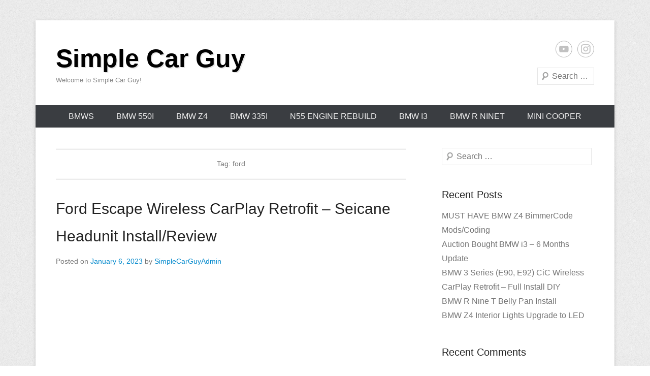

--- FILE ---
content_type: text/html; charset=UTF-8
request_url: https://simplecarguy.com/tag/ford/
body_size: 10562
content:
<!DOCTYPE html>
<!--[if IE 6]>
<html id="ie6" lang="en-US">
<![endif]-->
<!--[if IE 7]>
<html id="ie7" lang="en-US">
<![endif]-->
<!--[if IE 8]>
<html id="ie8" lang="en-US">
<![endif]-->
<!--[if !(IE 6) | !(IE 7) | !(IE 8)  ]><!-->
<html lang="en-US">
<!--<![endif]-->
<head>
	<!-- Google tag (gtag.js) -->
<script async src="https://www.googletagmanager.com/gtag/js?id=UA-146201301-1"></script>
<script>
  window.dataLayer = window.dataLayer || [];
  function gtag(){dataLayer.push(arguments);}
  gtag('js', new Date());

  gtag('config', 'UA-146201301-1');
</script>

	<script async src="https://pagead2.googlesyndication.com/pagead/js/adsbygoogle.js?client=ca-pub-6414942481403626"
     crossorigin="anonymous"></script>
<meta charset="UTF-8" />
<link rel="profile" href="http://gmpg.org/xfn/11" />
<link rel="pingback" href="https://simplecarguy.com/xmlrpc.php" />
<title>ford &#8211; Simple Car Guy</title>
<meta name='robots' content='max-image-preview:large' />
<link rel="alternate" type="application/rss+xml" title="Simple Car Guy &raquo; Feed" href="https://simplecarguy.com/feed/" />
<link rel="alternate" type="application/rss+xml" title="Simple Car Guy &raquo; Comments Feed" href="https://simplecarguy.com/comments/feed/" />
<link rel="alternate" type="application/rss+xml" title="Simple Car Guy &raquo; ford Tag Feed" href="https://simplecarguy.com/tag/ford/feed/" />
<meta name="viewport" content="width=device-width, initial-scale=1, maximum-scale=1"><script type="text/javascript">
window._wpemojiSettings = {"baseUrl":"https:\/\/s.w.org\/images\/core\/emoji\/14.0.0\/72x72\/","ext":".png","svgUrl":"https:\/\/s.w.org\/images\/core\/emoji\/14.0.0\/svg\/","svgExt":".svg","source":{"concatemoji":"https:\/\/simplecarguy.com\/wp-includes\/js\/wp-emoji-release.min.js?ver=6.1.9"}};
/*! This file is auto-generated */
!function(e,a,t){var n,r,o,i=a.createElement("canvas"),p=i.getContext&&i.getContext("2d");function s(e,t){var a=String.fromCharCode,e=(p.clearRect(0,0,i.width,i.height),p.fillText(a.apply(this,e),0,0),i.toDataURL());return p.clearRect(0,0,i.width,i.height),p.fillText(a.apply(this,t),0,0),e===i.toDataURL()}function c(e){var t=a.createElement("script");t.src=e,t.defer=t.type="text/javascript",a.getElementsByTagName("head")[0].appendChild(t)}for(o=Array("flag","emoji"),t.supports={everything:!0,everythingExceptFlag:!0},r=0;r<o.length;r++)t.supports[o[r]]=function(e){if(p&&p.fillText)switch(p.textBaseline="top",p.font="600 32px Arial",e){case"flag":return s([127987,65039,8205,9895,65039],[127987,65039,8203,9895,65039])?!1:!s([55356,56826,55356,56819],[55356,56826,8203,55356,56819])&&!s([55356,57332,56128,56423,56128,56418,56128,56421,56128,56430,56128,56423,56128,56447],[55356,57332,8203,56128,56423,8203,56128,56418,8203,56128,56421,8203,56128,56430,8203,56128,56423,8203,56128,56447]);case"emoji":return!s([129777,127995,8205,129778,127999],[129777,127995,8203,129778,127999])}return!1}(o[r]),t.supports.everything=t.supports.everything&&t.supports[o[r]],"flag"!==o[r]&&(t.supports.everythingExceptFlag=t.supports.everythingExceptFlag&&t.supports[o[r]]);t.supports.everythingExceptFlag=t.supports.everythingExceptFlag&&!t.supports.flag,t.DOMReady=!1,t.readyCallback=function(){t.DOMReady=!0},t.supports.everything||(n=function(){t.readyCallback()},a.addEventListener?(a.addEventListener("DOMContentLoaded",n,!1),e.addEventListener("load",n,!1)):(e.attachEvent("onload",n),a.attachEvent("onreadystatechange",function(){"complete"===a.readyState&&t.readyCallback()})),(e=t.source||{}).concatemoji?c(e.concatemoji):e.wpemoji&&e.twemoji&&(c(e.twemoji),c(e.wpemoji)))}(window,document,window._wpemojiSettings);
</script>
<style type="text/css">
img.wp-smiley,
img.emoji {
	display: inline !important;
	border: none !important;
	box-shadow: none !important;
	height: 1em !important;
	width: 1em !important;
	margin: 0 0.07em !important;
	vertical-align: -0.1em !important;
	background: none !important;
	padding: 0 !important;
}
</style>
	
<link rel='stylesheet' id='wp-block-library-css' href='https://simplecarguy.com/wp-includes/css/dist/block-library/style.min.css?ver=6.1.9' type='text/css' media='all' />
<style id='wp-block-library-theme-inline-css' type='text/css'>
.wp-block-audio figcaption{color:#555;font-size:13px;text-align:center}.is-dark-theme .wp-block-audio figcaption{color:hsla(0,0%,100%,.65)}.wp-block-audio{margin:0 0 1em}.wp-block-code{border:1px solid #ccc;border-radius:4px;font-family:Menlo,Consolas,monaco,monospace;padding:.8em 1em}.wp-block-embed figcaption{color:#555;font-size:13px;text-align:center}.is-dark-theme .wp-block-embed figcaption{color:hsla(0,0%,100%,.65)}.wp-block-embed{margin:0 0 1em}.blocks-gallery-caption{color:#555;font-size:13px;text-align:center}.is-dark-theme .blocks-gallery-caption{color:hsla(0,0%,100%,.65)}.wp-block-image figcaption{color:#555;font-size:13px;text-align:center}.is-dark-theme .wp-block-image figcaption{color:hsla(0,0%,100%,.65)}.wp-block-image{margin:0 0 1em}.wp-block-pullquote{border-top:4px solid;border-bottom:4px solid;margin-bottom:1.75em;color:currentColor}.wp-block-pullquote__citation,.wp-block-pullquote cite,.wp-block-pullquote footer{color:currentColor;text-transform:uppercase;font-size:.8125em;font-style:normal}.wp-block-quote{border-left:.25em solid;margin:0 0 1.75em;padding-left:1em}.wp-block-quote cite,.wp-block-quote footer{color:currentColor;font-size:.8125em;position:relative;font-style:normal}.wp-block-quote.has-text-align-right{border-left:none;border-right:.25em solid;padding-left:0;padding-right:1em}.wp-block-quote.has-text-align-center{border:none;padding-left:0}.wp-block-quote.is-large,.wp-block-quote.is-style-large,.wp-block-quote.is-style-plain{border:none}.wp-block-search .wp-block-search__label{font-weight:700}.wp-block-search__button{border:1px solid #ccc;padding:.375em .625em}:where(.wp-block-group.has-background){padding:1.25em 2.375em}.wp-block-separator.has-css-opacity{opacity:.4}.wp-block-separator{border:none;border-bottom:2px solid;margin-left:auto;margin-right:auto}.wp-block-separator.has-alpha-channel-opacity{opacity:1}.wp-block-separator:not(.is-style-wide):not(.is-style-dots){width:100px}.wp-block-separator.has-background:not(.is-style-dots){border-bottom:none;height:1px}.wp-block-separator.has-background:not(.is-style-wide):not(.is-style-dots){height:2px}.wp-block-table{margin:"0 0 1em 0"}.wp-block-table thead{border-bottom:3px solid}.wp-block-table tfoot{border-top:3px solid}.wp-block-table td,.wp-block-table th{word-break:normal}.wp-block-table figcaption{color:#555;font-size:13px;text-align:center}.is-dark-theme .wp-block-table figcaption{color:hsla(0,0%,100%,.65)}.wp-block-video figcaption{color:#555;font-size:13px;text-align:center}.is-dark-theme .wp-block-video figcaption{color:hsla(0,0%,100%,.65)}.wp-block-video{margin:0 0 1em}.wp-block-template-part.has-background{padding:1.25em 2.375em;margin-top:0;margin-bottom:0}
</style>
<link rel='stylesheet' id='classic-theme-styles-css' href='https://simplecarguy.com/wp-includes/css/classic-themes.min.css?ver=1' type='text/css' media='all' />
<style id='global-styles-inline-css' type='text/css'>
body{--wp--preset--color--black: #000000;--wp--preset--color--cyan-bluish-gray: #abb8c3;--wp--preset--color--white: #ffffff;--wp--preset--color--pale-pink: #f78da7;--wp--preset--color--vivid-red: #cf2e2e;--wp--preset--color--luminous-vivid-orange: #ff6900;--wp--preset--color--luminous-vivid-amber: #fcb900;--wp--preset--color--light-green-cyan: #7bdcb5;--wp--preset--color--vivid-green-cyan: #00d084;--wp--preset--color--pale-cyan-blue: #8ed1fc;--wp--preset--color--vivid-cyan-blue: #0693e3;--wp--preset--color--vivid-purple: #9b51e0;--wp--preset--color--dark-gray: #3a3d41;--wp--preset--color--medium-gray: #757575;--wp--preset--color--light-gray: #eeeeee;--wp--preset--color--blue: #0088cc;--wp--preset--gradient--vivid-cyan-blue-to-vivid-purple: linear-gradient(135deg,rgba(6,147,227,1) 0%,rgb(155,81,224) 100%);--wp--preset--gradient--light-green-cyan-to-vivid-green-cyan: linear-gradient(135deg,rgb(122,220,180) 0%,rgb(0,208,130) 100%);--wp--preset--gradient--luminous-vivid-amber-to-luminous-vivid-orange: linear-gradient(135deg,rgba(252,185,0,1) 0%,rgba(255,105,0,1) 100%);--wp--preset--gradient--luminous-vivid-orange-to-vivid-red: linear-gradient(135deg,rgba(255,105,0,1) 0%,rgb(207,46,46) 100%);--wp--preset--gradient--very-light-gray-to-cyan-bluish-gray: linear-gradient(135deg,rgb(238,238,238) 0%,rgb(169,184,195) 100%);--wp--preset--gradient--cool-to-warm-spectrum: linear-gradient(135deg,rgb(74,234,220) 0%,rgb(151,120,209) 20%,rgb(207,42,186) 40%,rgb(238,44,130) 60%,rgb(251,105,98) 80%,rgb(254,248,76) 100%);--wp--preset--gradient--blush-light-purple: linear-gradient(135deg,rgb(255,206,236) 0%,rgb(152,150,240) 100%);--wp--preset--gradient--blush-bordeaux: linear-gradient(135deg,rgb(254,205,165) 0%,rgb(254,45,45) 50%,rgb(107,0,62) 100%);--wp--preset--gradient--luminous-dusk: linear-gradient(135deg,rgb(255,203,112) 0%,rgb(199,81,192) 50%,rgb(65,88,208) 100%);--wp--preset--gradient--pale-ocean: linear-gradient(135deg,rgb(255,245,203) 0%,rgb(182,227,212) 50%,rgb(51,167,181) 100%);--wp--preset--gradient--electric-grass: linear-gradient(135deg,rgb(202,248,128) 0%,rgb(113,206,126) 100%);--wp--preset--gradient--midnight: linear-gradient(135deg,rgb(2,3,129) 0%,rgb(40,116,252) 100%);--wp--preset--duotone--dark-grayscale: url('#wp-duotone-dark-grayscale');--wp--preset--duotone--grayscale: url('#wp-duotone-grayscale');--wp--preset--duotone--purple-yellow: url('#wp-duotone-purple-yellow');--wp--preset--duotone--blue-red: url('#wp-duotone-blue-red');--wp--preset--duotone--midnight: url('#wp-duotone-midnight');--wp--preset--duotone--magenta-yellow: url('#wp-duotone-magenta-yellow');--wp--preset--duotone--purple-green: url('#wp-duotone-purple-green');--wp--preset--duotone--blue-orange: url('#wp-duotone-blue-orange');--wp--preset--font-size--small: 16px;--wp--preset--font-size--medium: 20px;--wp--preset--font-size--large: 24px;--wp--preset--font-size--x-large: 42px;--wp--preset--font-size--extra-small: 16px;--wp--preset--font-size--normal: 18px;--wp--preset--font-size--huge: 30px;--wp--preset--spacing--20: 0.44rem;--wp--preset--spacing--30: 0.67rem;--wp--preset--spacing--40: 1rem;--wp--preset--spacing--50: 1.5rem;--wp--preset--spacing--60: 2.25rem;--wp--preset--spacing--70: 3.38rem;--wp--preset--spacing--80: 5.06rem;}:where(.is-layout-flex){gap: 0.5em;}body .is-layout-flow > .alignleft{float: left;margin-inline-start: 0;margin-inline-end: 2em;}body .is-layout-flow > .alignright{float: right;margin-inline-start: 2em;margin-inline-end: 0;}body .is-layout-flow > .aligncenter{margin-left: auto !important;margin-right: auto !important;}body .is-layout-constrained > .alignleft{float: left;margin-inline-start: 0;margin-inline-end: 2em;}body .is-layout-constrained > .alignright{float: right;margin-inline-start: 2em;margin-inline-end: 0;}body .is-layout-constrained > .aligncenter{margin-left: auto !important;margin-right: auto !important;}body .is-layout-constrained > :where(:not(.alignleft):not(.alignright):not(.alignfull)){max-width: var(--wp--style--global--content-size);margin-left: auto !important;margin-right: auto !important;}body .is-layout-constrained > .alignwide{max-width: var(--wp--style--global--wide-size);}body .is-layout-flex{display: flex;}body .is-layout-flex{flex-wrap: wrap;align-items: center;}body .is-layout-flex > *{margin: 0;}:where(.wp-block-columns.is-layout-flex){gap: 2em;}.has-black-color{color: var(--wp--preset--color--black) !important;}.has-cyan-bluish-gray-color{color: var(--wp--preset--color--cyan-bluish-gray) !important;}.has-white-color{color: var(--wp--preset--color--white) !important;}.has-pale-pink-color{color: var(--wp--preset--color--pale-pink) !important;}.has-vivid-red-color{color: var(--wp--preset--color--vivid-red) !important;}.has-luminous-vivid-orange-color{color: var(--wp--preset--color--luminous-vivid-orange) !important;}.has-luminous-vivid-amber-color{color: var(--wp--preset--color--luminous-vivid-amber) !important;}.has-light-green-cyan-color{color: var(--wp--preset--color--light-green-cyan) !important;}.has-vivid-green-cyan-color{color: var(--wp--preset--color--vivid-green-cyan) !important;}.has-pale-cyan-blue-color{color: var(--wp--preset--color--pale-cyan-blue) !important;}.has-vivid-cyan-blue-color{color: var(--wp--preset--color--vivid-cyan-blue) !important;}.has-vivid-purple-color{color: var(--wp--preset--color--vivid-purple) !important;}.has-black-background-color{background-color: var(--wp--preset--color--black) !important;}.has-cyan-bluish-gray-background-color{background-color: var(--wp--preset--color--cyan-bluish-gray) !important;}.has-white-background-color{background-color: var(--wp--preset--color--white) !important;}.has-pale-pink-background-color{background-color: var(--wp--preset--color--pale-pink) !important;}.has-vivid-red-background-color{background-color: var(--wp--preset--color--vivid-red) !important;}.has-luminous-vivid-orange-background-color{background-color: var(--wp--preset--color--luminous-vivid-orange) !important;}.has-luminous-vivid-amber-background-color{background-color: var(--wp--preset--color--luminous-vivid-amber) !important;}.has-light-green-cyan-background-color{background-color: var(--wp--preset--color--light-green-cyan) !important;}.has-vivid-green-cyan-background-color{background-color: var(--wp--preset--color--vivid-green-cyan) !important;}.has-pale-cyan-blue-background-color{background-color: var(--wp--preset--color--pale-cyan-blue) !important;}.has-vivid-cyan-blue-background-color{background-color: var(--wp--preset--color--vivid-cyan-blue) !important;}.has-vivid-purple-background-color{background-color: var(--wp--preset--color--vivid-purple) !important;}.has-black-border-color{border-color: var(--wp--preset--color--black) !important;}.has-cyan-bluish-gray-border-color{border-color: var(--wp--preset--color--cyan-bluish-gray) !important;}.has-white-border-color{border-color: var(--wp--preset--color--white) !important;}.has-pale-pink-border-color{border-color: var(--wp--preset--color--pale-pink) !important;}.has-vivid-red-border-color{border-color: var(--wp--preset--color--vivid-red) !important;}.has-luminous-vivid-orange-border-color{border-color: var(--wp--preset--color--luminous-vivid-orange) !important;}.has-luminous-vivid-amber-border-color{border-color: var(--wp--preset--color--luminous-vivid-amber) !important;}.has-light-green-cyan-border-color{border-color: var(--wp--preset--color--light-green-cyan) !important;}.has-vivid-green-cyan-border-color{border-color: var(--wp--preset--color--vivid-green-cyan) !important;}.has-pale-cyan-blue-border-color{border-color: var(--wp--preset--color--pale-cyan-blue) !important;}.has-vivid-cyan-blue-border-color{border-color: var(--wp--preset--color--vivid-cyan-blue) !important;}.has-vivid-purple-border-color{border-color: var(--wp--preset--color--vivid-purple) !important;}.has-vivid-cyan-blue-to-vivid-purple-gradient-background{background: var(--wp--preset--gradient--vivid-cyan-blue-to-vivid-purple) !important;}.has-light-green-cyan-to-vivid-green-cyan-gradient-background{background: var(--wp--preset--gradient--light-green-cyan-to-vivid-green-cyan) !important;}.has-luminous-vivid-amber-to-luminous-vivid-orange-gradient-background{background: var(--wp--preset--gradient--luminous-vivid-amber-to-luminous-vivid-orange) !important;}.has-luminous-vivid-orange-to-vivid-red-gradient-background{background: var(--wp--preset--gradient--luminous-vivid-orange-to-vivid-red) !important;}.has-very-light-gray-to-cyan-bluish-gray-gradient-background{background: var(--wp--preset--gradient--very-light-gray-to-cyan-bluish-gray) !important;}.has-cool-to-warm-spectrum-gradient-background{background: var(--wp--preset--gradient--cool-to-warm-spectrum) !important;}.has-blush-light-purple-gradient-background{background: var(--wp--preset--gradient--blush-light-purple) !important;}.has-blush-bordeaux-gradient-background{background: var(--wp--preset--gradient--blush-bordeaux) !important;}.has-luminous-dusk-gradient-background{background: var(--wp--preset--gradient--luminous-dusk) !important;}.has-pale-ocean-gradient-background{background: var(--wp--preset--gradient--pale-ocean) !important;}.has-electric-grass-gradient-background{background: var(--wp--preset--gradient--electric-grass) !important;}.has-midnight-gradient-background{background: var(--wp--preset--gradient--midnight) !important;}.has-small-font-size{font-size: var(--wp--preset--font-size--small) !important;}.has-medium-font-size{font-size: var(--wp--preset--font-size--medium) !important;}.has-large-font-size{font-size: var(--wp--preset--font-size--large) !important;}.has-x-large-font-size{font-size: var(--wp--preset--font-size--x-large) !important;}
.wp-block-navigation a:where(:not(.wp-element-button)){color: inherit;}
:where(.wp-block-columns.is-layout-flex){gap: 2em;}
.wp-block-pullquote{font-size: 1.5em;line-height: 1.6;}
</style>
<link rel='stylesheet' id='catcheverest-style-css' href='https://simplecarguy.com/wp-content/themes/catch-everest/style.css?ver=20250107-53326' type='text/css' media='all' />
<link rel='stylesheet' id='catcheverest-block-style-css' href='https://simplecarguy.com/wp-content/themes/catch-everest/css/blocks.css?ver=1.0' type='text/css' media='all' />
<link rel='stylesheet' id='genericons-css' href='https://simplecarguy.com/wp-content/themes/catch-everest/genericons/genericons.css?ver=3.4.1' type='text/css' media='all' />
<link rel='stylesheet' id='catcheverest-responsive-css' href='https://simplecarguy.com/wp-content/themes/catch-everest/css/responsive.css?ver=3.6.1' type='text/css' media='all' />
<script type='text/javascript' src='https://simplecarguy.com/wp-includes/js/jquery/jquery.min.js?ver=3.6.1' id='jquery-core-js'></script>
<script type='text/javascript' src='https://simplecarguy.com/wp-includes/js/jquery/jquery-migrate.min.js?ver=3.3.2' id='jquery-migrate-js'></script>
<!--[if lt IE 9]>
<script type='text/javascript' src='https://simplecarguy.com/wp-content/themes/catch-everest/js/html5.min.js?ver=3.7.3' id='catcheverest-html5-js'></script>
<![endif]-->
<link rel="https://api.w.org/" href="https://simplecarguy.com/wp-json/" /><link rel="alternate" type="application/json" href="https://simplecarguy.com/wp-json/wp/v2/tags/715" /><link rel="EditURI" type="application/rsd+xml" title="RSD" href="https://simplecarguy.com/xmlrpc.php?rsd" />
<link rel="wlwmanifest" type="application/wlwmanifest+xml" href="https://simplecarguy.com/wp-includes/wlwmanifest.xml" />
<meta name="generator" content="WordPress 6.1.9" />
<!-- refreshing cache --><style type="text/css">.recentcomments a{display:inline !important;padding:0 !important;margin:0 !important;}</style></head>

<body class="archive tag tag-ford tag-715 wp-embed-responsive right-sidebar">

<svg xmlns="http://www.w3.org/2000/svg" viewBox="0 0 0 0" width="0" height="0" focusable="false" role="none" style="visibility: hidden; position: absolute; left: -9999px; overflow: hidden;" ><defs><filter id="wp-duotone-dark-grayscale"><feColorMatrix color-interpolation-filters="sRGB" type="matrix" values=" .299 .587 .114 0 0 .299 .587 .114 0 0 .299 .587 .114 0 0 .299 .587 .114 0 0 " /><feComponentTransfer color-interpolation-filters="sRGB" ><feFuncR type="table" tableValues="0 0.49803921568627" /><feFuncG type="table" tableValues="0 0.49803921568627" /><feFuncB type="table" tableValues="0 0.49803921568627" /><feFuncA type="table" tableValues="1 1" /></feComponentTransfer><feComposite in2="SourceGraphic" operator="in" /></filter></defs></svg><svg xmlns="http://www.w3.org/2000/svg" viewBox="0 0 0 0" width="0" height="0" focusable="false" role="none" style="visibility: hidden; position: absolute; left: -9999px; overflow: hidden;" ><defs><filter id="wp-duotone-grayscale"><feColorMatrix color-interpolation-filters="sRGB" type="matrix" values=" .299 .587 .114 0 0 .299 .587 .114 0 0 .299 .587 .114 0 0 .299 .587 .114 0 0 " /><feComponentTransfer color-interpolation-filters="sRGB" ><feFuncR type="table" tableValues="0 1" /><feFuncG type="table" tableValues="0 1" /><feFuncB type="table" tableValues="0 1" /><feFuncA type="table" tableValues="1 1" /></feComponentTransfer><feComposite in2="SourceGraphic" operator="in" /></filter></defs></svg><svg xmlns="http://www.w3.org/2000/svg" viewBox="0 0 0 0" width="0" height="0" focusable="false" role="none" style="visibility: hidden; position: absolute; left: -9999px; overflow: hidden;" ><defs><filter id="wp-duotone-purple-yellow"><feColorMatrix color-interpolation-filters="sRGB" type="matrix" values=" .299 .587 .114 0 0 .299 .587 .114 0 0 .299 .587 .114 0 0 .299 .587 .114 0 0 " /><feComponentTransfer color-interpolation-filters="sRGB" ><feFuncR type="table" tableValues="0.54901960784314 0.98823529411765" /><feFuncG type="table" tableValues="0 1" /><feFuncB type="table" tableValues="0.71764705882353 0.25490196078431" /><feFuncA type="table" tableValues="1 1" /></feComponentTransfer><feComposite in2="SourceGraphic" operator="in" /></filter></defs></svg><svg xmlns="http://www.w3.org/2000/svg" viewBox="0 0 0 0" width="0" height="0" focusable="false" role="none" style="visibility: hidden; position: absolute; left: -9999px; overflow: hidden;" ><defs><filter id="wp-duotone-blue-red"><feColorMatrix color-interpolation-filters="sRGB" type="matrix" values=" .299 .587 .114 0 0 .299 .587 .114 0 0 .299 .587 .114 0 0 .299 .587 .114 0 0 " /><feComponentTransfer color-interpolation-filters="sRGB" ><feFuncR type="table" tableValues="0 1" /><feFuncG type="table" tableValues="0 0.27843137254902" /><feFuncB type="table" tableValues="0.5921568627451 0.27843137254902" /><feFuncA type="table" tableValues="1 1" /></feComponentTransfer><feComposite in2="SourceGraphic" operator="in" /></filter></defs></svg><svg xmlns="http://www.w3.org/2000/svg" viewBox="0 0 0 0" width="0" height="0" focusable="false" role="none" style="visibility: hidden; position: absolute; left: -9999px; overflow: hidden;" ><defs><filter id="wp-duotone-midnight"><feColorMatrix color-interpolation-filters="sRGB" type="matrix" values=" .299 .587 .114 0 0 .299 .587 .114 0 0 .299 .587 .114 0 0 .299 .587 .114 0 0 " /><feComponentTransfer color-interpolation-filters="sRGB" ><feFuncR type="table" tableValues="0 0" /><feFuncG type="table" tableValues="0 0.64705882352941" /><feFuncB type="table" tableValues="0 1" /><feFuncA type="table" tableValues="1 1" /></feComponentTransfer><feComposite in2="SourceGraphic" operator="in" /></filter></defs></svg><svg xmlns="http://www.w3.org/2000/svg" viewBox="0 0 0 0" width="0" height="0" focusable="false" role="none" style="visibility: hidden; position: absolute; left: -9999px; overflow: hidden;" ><defs><filter id="wp-duotone-magenta-yellow"><feColorMatrix color-interpolation-filters="sRGB" type="matrix" values=" .299 .587 .114 0 0 .299 .587 .114 0 0 .299 .587 .114 0 0 .299 .587 .114 0 0 " /><feComponentTransfer color-interpolation-filters="sRGB" ><feFuncR type="table" tableValues="0.78039215686275 1" /><feFuncG type="table" tableValues="0 0.94901960784314" /><feFuncB type="table" tableValues="0.35294117647059 0.47058823529412" /><feFuncA type="table" tableValues="1 1" /></feComponentTransfer><feComposite in2="SourceGraphic" operator="in" /></filter></defs></svg><svg xmlns="http://www.w3.org/2000/svg" viewBox="0 0 0 0" width="0" height="0" focusable="false" role="none" style="visibility: hidden; position: absolute; left: -9999px; overflow: hidden;" ><defs><filter id="wp-duotone-purple-green"><feColorMatrix color-interpolation-filters="sRGB" type="matrix" values=" .299 .587 .114 0 0 .299 .587 .114 0 0 .299 .587 .114 0 0 .299 .587 .114 0 0 " /><feComponentTransfer color-interpolation-filters="sRGB" ><feFuncR type="table" tableValues="0.65098039215686 0.40392156862745" /><feFuncG type="table" tableValues="0 1" /><feFuncB type="table" tableValues="0.44705882352941 0.4" /><feFuncA type="table" tableValues="1 1" /></feComponentTransfer><feComposite in2="SourceGraphic" operator="in" /></filter></defs></svg><svg xmlns="http://www.w3.org/2000/svg" viewBox="0 0 0 0" width="0" height="0" focusable="false" role="none" style="visibility: hidden; position: absolute; left: -9999px; overflow: hidden;" ><defs><filter id="wp-duotone-blue-orange"><feColorMatrix color-interpolation-filters="sRGB" type="matrix" values=" .299 .587 .114 0 0 .299 .587 .114 0 0 .299 .587 .114 0 0 .299 .587 .114 0 0 " /><feComponentTransfer color-interpolation-filters="sRGB" ><feFuncR type="table" tableValues="0.098039215686275 1" /><feFuncG type="table" tableValues="0 0.66274509803922" /><feFuncB type="table" tableValues="0.84705882352941 0.41960784313725" /><feFuncA type="table" tableValues="1 1" /></feComponentTransfer><feComposite in2="SourceGraphic" operator="in" /></filter></defs></svg>

<div id="page" class="hfeed site">

		<a class="skip-link screen-reader-text" href="#content">Skip to content</a>
    
	<header id="masthead" role="banner">
    
    	        
    	<div id="hgroup-wrap" class="container">
        
       		
        <div id="header-left">
            <div id="hgroup">
									<p id="site-title"><a href="https://simplecarguy.com/" rel="home">Simple Car Guy</a></p>
									<p id="site-description">Welcome to Simple Car Guy!</p>
				
            </div><!-- #hgroup -->
        </div><!-- #header-left -->

    <div id="header-right" class="header-sidebar widget-area">
    				<aside class="widget widget_catcheverest_social_widget">
           		
		<ul class="social-profile"><li class="you-tube"><a href="https://www.youtube.com/channel/UCDDsLGyqRZ6cWz-ZcF7TE3g/" title="YouTube" target="_blank">YouTube</a></li><li class="instagram"><a href="https://www.instagram.com/simplecarguy/" title="Instagram" target="_blank">Instagram</a></li>
		</ul>           	</aside>
		        <aside class="widget widget_search" id="search-5">
        		<form method="get" class="searchform" action="https://simplecarguy.com/" role="search">
		<label for="s" class="screen-reader-text">Search</label>
		<input type="text" class="field" name="s" value="" id="s" placeholder="Search &hellip;" />
		<input type="submit" class="submit" name="submit" id="searchsubmit" value="Search" />
	</form>
		</aside>
    </div><!-- #header-right .widget-area -->
            
        </div><!-- #hgroup-wrap -->
        
        	<div id="primary-menu-wrapper" class="menu-wrapper">
        <div class="menu-toggle-wrapper">
            <button id="menu-toggle" class="menu-toggle" aria-controls="main-menu" aria-expanded="false"><span class="menu-label">Menu</span></button>
        </div><!-- .menu-toggle-wrapper -->

        <div class="menu-inside-wrapper">
            <nav id="site-navigation" class="main-navigation" role="navigation" aria-label="Primary Menu">
            <ul id="primary-menu" class="menu nav-menu"><li id="menu-item-53" class="menu-item menu-item-type-taxonomy menu-item-object-category menu-item-53"><a href="https://simplecarguy.com/category/bmws/">BMWs</a></li>
<li id="menu-item-14" class="menu-item menu-item-type-taxonomy menu-item-object-category menu-item-14"><a href="https://simplecarguy.com/category/bmws/bmw-550i/">BMW 550i</a></li>
<li id="menu-item-54" class="menu-item menu-item-type-taxonomy menu-item-object-category menu-item-54"><a href="https://simplecarguy.com/category/bmws/bmw-z4/">BMW Z4</a></li>
<li id="menu-item-271" class="menu-item menu-item-type-taxonomy menu-item-object-category menu-item-271"><a href="https://simplecarguy.com/category/bmws/bmw-335i/">BMW 335i</a></li>
<li id="menu-item-272" class="menu-item menu-item-type-taxonomy menu-item-object-category menu-item-272"><a href="https://simplecarguy.com/category/bmws/bmw-335i/n55-engine-rebuild/">N55 Engine Rebuild</a></li>
<li id="menu-item-273" class="menu-item menu-item-type-taxonomy menu-item-object-category menu-item-273"><a href="https://simplecarguy.com/category/bmws/bmw-i3/">BMW i3</a></li>
<li id="menu-item-274" class="menu-item menu-item-type-taxonomy menu-item-object-category menu-item-274"><a href="https://simplecarguy.com/category/bmws/bmw-r-ninet/">BMW R NineT</a></li>
<li id="menu-item-55" class="menu-item menu-item-type-taxonomy menu-item-object-category menu-item-55"><a href="https://simplecarguy.com/category/mini-cooper/">Mini Cooper</a></li>
<li class="default-menu"><a href="https://simplecarguy.com/" title="Menu">Menu</a></li></ul>            </nav><!-- .main-navigation -->
    	</div>
    </div>
        
	</header><!-- #masthead .site-header -->
    
	 
        
	    
    
    <div id="main" class="container">
    
		
		<section id="primary" class="content-area">
			<div id="content" class="site-content" role="main">

			
				<header class="page-header">
					<h1 class="page-title">Tag: <span>ford</span></h1>				</header><!-- .page-header -->

				
								
					
<article id="post-223" class="post-223 post type-post status-publish format-standard hentry category-fors-escape tag-aftermarket-headunit tag-android-auto tag-apple-carplay tag-carplay tag-diy tag-escape tag-ford tag-ford-carplay-retrofit tag-ford-escape tag-ford-escape-2013 tag-ford-escape-2014 tag-ford-escape-2015 tag-ford-escape-2016-2 tag-ford-escape-2017 tag-ford-escape-2018 tag-ford-escape-android-audo tag-ford-escape-android-auto tag-ford-escape-carplay tag-ford-escape-wireless-carplay tag-ford-retrofit tag-ford-sync-3 tag-head-unit tag-install tag-overview tag-retrofit tag-review tag-seicane-android-head-unit tag-sync-3-upgrade tag-tesla-style-display tag-touchscreen">

	
    
    <div class="entry-container">

		<header class="entry-header">
    		<h2 class="entry-title"><a href="https://simplecarguy.com/ford-escape-wireless-carplay-retrofit-seicane-headunit-install-review/" rel="bookmark">Ford Escape Wireless CarPlay Retrofit &#8211; Seicane Headunit Install/Review</a></h2>            
			                <div class="entry-meta">
                    <span class="on-date">Posted on <a href="https://simplecarguy.com/ford-escape-wireless-carplay-retrofit-seicane-headunit-install-review/" title="4:46 pm" rel="bookmark"><time class="entry-date" datetime="2023-01-06T16:46:22-06:00">January 6, 2023</time></a></span><span class="by-author"> by <span class="author vcard"><a class="url fn n" href="https://simplecarguy.com/author/simplecarguyadmin/" title="View all posts by SimpleCarGuyAdmin" rel="author">SimpleCarGuyAdmin</a></span></span>                </div><!-- .entry-meta -->
					</header><!-- .entry-header -->

		            <div class="entry-content">
                
<figure class="wp-block-embed is-type-video is-provider-youtube wp-block-embed-youtube wp-embed-aspect-16-9 wp-has-aspect-ratio"><div class="wp-block-embed__wrapper">
<iframe title="Ford Escape Wireless CarPlay Retrofit - Seicane Headunit Install/Review" width="690" height="388" src="https://www.youtube.com/embed/3xTZWD2qIK0?feature=oembed" frameborder="0" allow="accelerometer; autoplay; clipboard-write; encrypted-media; gyroscope; picture-in-picture" allowfullscreen></iframe>
</div></figure>



<p>Hey guys and welcome back to the channel! My little system has been driving this car for a while and now it’s finally time I modernize it for her by installing this 9.7 inch Android head unit with built in Apple CarPlay and Android Auto. This Ford Escape came with a tiny little display, so adding CarPlay support was not an option without replacing the entire headunit. Anyway, I’m very excited to see how well this works, so let’s take this car apart and get it installed!</p>



<p>It has been a week since I installed this unit in the car so now it’s time for a quick review. Let’s start with the rearview camera. I’ll be honest, I didn’t read the instructions, so I didn’t know how to configure the rearview camera. Since these cars can have different camera options, you have to select the one you have in your vehicle. I’m happy to report that I contacted support and they were super helpful and quick to respond with instructions. Here is how you do it.</p>



<p>You will also have to connect to the internet in order to activate the 360 app which is what’s used for the backup camera. I used my phone’s personal hotstop for this and that worked fine. Internet is not needed for anything else after.</p>



<p>Now that we are here in the configuration menu, you can see everything else you can adjust. Personally, I didn’t touch anything else as everything else worked as expected.</p>



<p><strong>Review of unit:</strong></p>



<p>Connecting to CarPlay is very simple. You connect your phone to Bluetooth on the Android unit and then open the ZLINK app. In the settings you can enabled it to automatically start the app when you are connected. Then the next time you start the car, your phone will automatically connect wirelessly and CarPlay will turn on.</p>



<p>One thing I haven’t figured out was how to remove the control panel at the bottom here as it does not control the HVAC on this car since it is manual. Higher trim models have electric controls and would work with this control panel at the bottom.</p>



<p>Overall, I’m very satisfied with the quality of the unit and especially the display panel. It easy to see in the sun and there isn’t too much glare. Touchscreen feels very modern and operates smoothly between menus and apps. The headunit also integrates into the car’s system, so you can control things like volume using the buttons on the steering wheels. You can also get into car’s original settings from the settings menu in case there is something to adjust there. Finally, I wanted to touch on the sound quality. The built-in amplifier is doing a great job and sounds more powerful than the original headunit. Music sounds clear and there is no hiss or noise even at higher volume. There are many other things you can do on this headunit besides the CarPlay and Android Auto, especially, if you insert a SIM card, but that’s a whole video in itself. If you would like to purchase this or a similar unit for your vehicle, check out the links in the description. Seicane make units that fit your specific make and model which makes the integration that much better! Let me know what you think in the comments down below. Like the video if you liked it and I’ll see you in the next one!</p>



<p>Review:</p>



<p>Installed this in a 2017 Ford Escape with the basic radio (only the tiny screen) and wow what a difference. The car now feels a lot more modern and Wireless CarPlay works great as well. Installation took about 90 minutes doing it for the first time and going slow not to break any clips etc. The value for money here is great as well, you get a 9.7 inch QLED screen (WOW), modern features, support for original vehicle camera, steering wheel integration and much more. It even has a built in amplifier that&#8217;s more powerful than the original and pushes the speakers just right! It sounds nice and loud in the car. I would recommend this unit to anyone that wants to elevate their car and make it feel modern again giving it a few more years of enjoyable life.</p>



<hr class="wp-block-separator has-alpha-channel-opacity"/>



<p><a id="_msocom_1"></a></p>
                            </div><!-- .entry-content -->
        
        <footer class="entry-meta">
        	<span class="in-category">Posted in <a href="https://simplecarguy.com/category/fors-escape/" rel="category tag">Fors Escape</a></span><span class="sep"> | </span><span class="in-tag">Tagged <a href="https://simplecarguy.com/tag/aftermarket-headunit/" rel="tag">aftermarket headunit</a>, <a href="https://simplecarguy.com/tag/android-auto/" rel="tag">android auto</a>, <a href="https://simplecarguy.com/tag/apple-carplay/" rel="tag">apple carplay</a>, <a href="https://simplecarguy.com/tag/carplay/" rel="tag">carplay</a>, <a href="https://simplecarguy.com/tag/diy/" rel="tag">diy</a>, <a href="https://simplecarguy.com/tag/escape/" rel="tag">escape</a>, <a href="https://simplecarguy.com/tag/ford/" rel="tag">ford</a>, <a href="https://simplecarguy.com/tag/ford-carplay-retrofit/" rel="tag">ford carplay retrofit</a>, <a href="https://simplecarguy.com/tag/ford-escape/" rel="tag">ford escape</a>, <a href="https://simplecarguy.com/tag/ford-escape-2013/" rel="tag">ford escape 2013</a>, <a href="https://simplecarguy.com/tag/ford-escape-2014/" rel="tag">ford escape 2014</a>, <a href="https://simplecarguy.com/tag/ford-escape-2015/" rel="tag">ford escape 2015</a>, <a href="https://simplecarguy.com/tag/ford-escape-2016-2/" rel="tag">ford escape 2016</a>, <a href="https://simplecarguy.com/tag/ford-escape-2017/" rel="tag">ford escape 2017</a>, <a href="https://simplecarguy.com/tag/ford-escape-2018/" rel="tag">ford escape 2018</a>, <a href="https://simplecarguy.com/tag/ford-escape-android-audo/" rel="tag">ford escape android audo</a>, <a href="https://simplecarguy.com/tag/ford-escape-android-auto/" rel="tag">ford escape android auto</a>, <a href="https://simplecarguy.com/tag/ford-escape-carplay/" rel="tag">ford escape carplay</a>, <a href="https://simplecarguy.com/tag/ford-escape-wireless-carplay/" rel="tag">ford escape wireless carplay</a>, <a href="https://simplecarguy.com/tag/ford-retrofit/" rel="tag">ford retrofit</a>, <a href="https://simplecarguy.com/tag/ford-sync-3/" rel="tag">ford sync 3</a>, <a href="https://simplecarguy.com/tag/head-unit/" rel="tag">head unit</a>, <a href="https://simplecarguy.com/tag/install/" rel="tag">install</a>, <a href="https://simplecarguy.com/tag/overview/" rel="tag">overview</a>, <a href="https://simplecarguy.com/tag/retrofit/" rel="tag">retrofit</a>, <a href="https://simplecarguy.com/tag/review/" rel="tag">review</a>, <a href="https://simplecarguy.com/tag/seicane-android-head-unit/" rel="tag">seicane android head unit</a>, <a href="https://simplecarguy.com/tag/sync-3-upgrade/" rel="tag">sync 3 upgrade</a>, <a href="https://simplecarguy.com/tag/tesla-style-display/" rel="tag">tesla style display</a>, <a href="https://simplecarguy.com/tag/touchscreen/" rel="tag">touchscreen</a></span>			                <span class="sep"> | </span>
                <span class="comments-link">
                    <a href="https://simplecarguy.com/ford-escape-wireless-carplay-retrofit-seicane-headunit-install-review/#respond">Leave a reply</a>                </span>
                        			        </footer><!-- .entry-meta -->

  	</div><!-- .entry-container -->

</article><!-- #post-223 -->
				
				
			
			</div><!-- #content .site-content -->
		</section><!-- #primary .content-area -->



	<div id="secondary" class="widget-area" role="complementary">
		<aside id="search-2" class="widget widget_search">	<form method="get" class="searchform" action="https://simplecarguy.com/" role="search">
		<label for="s" class="screen-reader-text">Search</label>
		<input type="text" class="field" name="s" value="" id="s" placeholder="Search &hellip;" />
		<input type="submit" class="submit" name="submit" id="searchsubmit" value="Search" />
	</form>
</aside>
		<aside id="recent-posts-2" class="widget widget_recent_entries">
		<h3 class="widget-title">Recent Posts</h3>
		<ul>
											<li>
					<a href="https://simplecarguy.com/must-have-bmw-z4-bimmercode-mods-coding/">MUST HAVE BMW Z4 BimmerCode Mods/Coding</a>
									</li>
											<li>
					<a href="https://simplecarguy.com/auction-bought-bmw-i3-6-months-update/">Auction Bought BMW i3 &#8211; 6 Months Update</a>
									</li>
											<li>
					<a href="https://simplecarguy.com/bmw-3-series-e90-e92-cic-wireless-carplay-retrofit-full-install-diy/">BMW 3 Series (E90, E92) CiC Wireless CarPlay Retrofit &#8211; Full Install DIY</a>
									</li>
											<li>
					<a href="https://simplecarguy.com/bmw-r-nine-t-belly-pan-install/">BMW R Nine T Belly Pan Install</a>
									</li>
											<li>
					<a href="https://simplecarguy.com/bmw-z4-interior-lights-upgrade-to-led/">BMW Z4 Interior Lights Upgrade to LED</a>
									</li>
					</ul>

		</aside><aside id="recent-comments-2" class="widget widget_recent_comments"><h3 class="widget-title">Recent Comments</h3><ul id="recentcomments"><li class="recentcomments"><span class="comment-author-link"><a href='http://1' rel='external nofollow ugc' class='url'>Thomas</a></span> on <a href="https://simplecarguy.com/bmw-z4-aftermarket-apple-carplay-retrofit-full-installation-diy/#comment-9231">BMW Z4 Aftermarket Apple CarPlay Retrofit &#8211; Full Installation DIY</a></li><li class="recentcomments"><span class="comment-author-link">SimpleCarGuyAdmin</span> on <a href="https://simplecarguy.com/bmw-3-series-e92-reverse-camera-install-diy/#comment-8637">BMW 3 Series (E92) Reverse Camera Install DIY</a></li><li class="recentcomments"><span class="comment-author-link">Chris</span> on <a href="https://simplecarguy.com/bmw-3-series-e92-reverse-camera-install-diy/#comment-8524">BMW 3 Series (E92) Reverse Camera Install DIY</a></li><li class="recentcomments"><span class="comment-author-link">SimpleCarGuyAdmin</span> on <a href="https://simplecarguy.com/must-have-bmw-z4-bimmercode-mods-coding/#comment-8169">MUST HAVE BMW Z4 BimmerCode Mods/Coding</a></li><li class="recentcomments"><span class="comment-author-link">Jody Culbert</span> on <a href="https://simplecarguy.com/must-have-bmw-z4-bimmercode-mods-coding/#comment-8116">MUST HAVE BMW Z4 BimmerCode Mods/Coding</a></li></ul></aside><aside id="archives-2" class="widget widget_archive"><h3 class="widget-title">Archives</h3>
			<ul>
					<li><a href='https://simplecarguy.com/2023/02/'>February 2023</a></li>
	<li><a href='https://simplecarguy.com/2023/01/'>January 2023</a></li>
	<li><a href='https://simplecarguy.com/2022/12/'>December 2022</a></li>
	<li><a href='https://simplecarguy.com/2022/11/'>November 2022</a></li>
	<li><a href='https://simplecarguy.com/2022/01/'>January 2022</a></li>
	<li><a href='https://simplecarguy.com/2021/12/'>December 2021</a></li>
	<li><a href='https://simplecarguy.com/2021/11/'>November 2021</a></li>
	<li><a href='https://simplecarguy.com/2021/02/'>February 2021</a></li>
	<li><a href='https://simplecarguy.com/2020/09/'>September 2020</a></li>
	<li><a href='https://simplecarguy.com/2020/08/'>August 2020</a></li>
	<li><a href='https://simplecarguy.com/2020/07/'>July 2020</a></li>
	<li><a href='https://simplecarguy.com/2020/06/'>June 2020</a></li>
	<li><a href='https://simplecarguy.com/2020/01/'>January 2020</a></li>
	<li><a href='https://simplecarguy.com/2019/11/'>November 2019</a></li>
	<li><a href='https://simplecarguy.com/2019/09/'>September 2019</a></li>
	<li><a href='https://simplecarguy.com/2019/08/'>August 2019</a></li>
			</ul>

			</aside><aside id="categories-2" class="widget widget_categories"><h3 class="widget-title">Categories</h3>
			<ul>
					<li class="cat-item cat-item-125"><a href="https://simplecarguy.com/category/bmws/bmw-335i/">BMW 335i</a>
</li>
	<li class="cat-item cat-item-7"><a href="https://simplecarguy.com/category/bmws/bmw-550i/">BMW 550i</a>
</li>
	<li class="cat-item cat-item-114"><a href="https://simplecarguy.com/category/bmws/bmw-how-to/">BMW How-To</a>
</li>
	<li class="cat-item cat-item-599"><a href="https://simplecarguy.com/category/bmws/bmw-i3/">BMW i3</a>
</li>
	<li class="cat-item cat-item-410"><a href="https://simplecarguy.com/category/bmws/bmw-r-ninet/">BMW R NineT</a>
</li>
	<li class="cat-item cat-item-320"><a href="https://simplecarguy.com/category/bmws/bmw-x5/">BMW X5</a>
</li>
	<li class="cat-item cat-item-409"><a href="https://simplecarguy.com/category/bmws/bmw-x6/">BMW X6</a>
</li>
	<li class="cat-item cat-item-23"><a href="https://simplecarguy.com/category/bmws/bmw-z4/">BMW Z4</a>
</li>
	<li class="cat-item cat-item-8"><a href="https://simplecarguy.com/category/bmws/">BMWs</a>
</li>
	<li class="cat-item cat-item-210"><a href="https://simplecarguy.com/category/chevy-volt/">Chevy Volt</a>
</li>
	<li class="cat-item cat-item-86"><a href="https://simplecarguy.com/category/fiat-500-abarth/">FIAT 500 Abarth</a>
</li>
	<li class="cat-item cat-item-722"><a href="https://simplecarguy.com/category/fors-escape/">Fors Escape</a>
</li>
	<li class="cat-item cat-item-198"><a href="https://simplecarguy.com/category/hyundai-kona/">Hyundai Kona</a>
</li>
	<li class="cat-item cat-item-561"><a href="https://simplecarguy.com/category/lexus/">Lexus</a>
</li>
	<li class="cat-item cat-item-447"><a href="https://simplecarguy.com/category/mercedes-gle/">Mercedes GLE</a>
</li>
	<li class="cat-item cat-item-17"><a href="https://simplecarguy.com/category/mini-cooper/">Mini Cooper</a>
</li>
	<li class="cat-item cat-item-127"><a href="https://simplecarguy.com/category/bmws/bmw-335i/n55-engine-rebuild/">N55 Engine Rebuild</a>
</li>
	<li class="cat-item cat-item-157"><a href="https://simplecarguy.com/category/porsche/">Porsche</a>
</li>
	<li class="cat-item cat-item-18"><a href="https://simplecarguy.com/category/mini-cooper/r56/">R56</a>
</li>
	<li class="cat-item cat-item-96"><a href="https://simplecarguy.com/category/reviews/">Reviews</a>
</li>
	<li class="cat-item cat-item-97"><a href="https://simplecarguy.com/category/reviews/scanners/">Scanners</a>
</li>
	<li class="cat-item cat-item-1"><a href="https://simplecarguy.com/category/uncategorized/">Uncategorized</a>
</li>
			</ul>

			</aside>
			</div><!-- #secondary .widget-area -->

	
	</div><!-- #main .site-main -->
    
	 
    
	<footer id="colophon" role="contentinfo">
		
   
           
        <div id="site-generator" class="container">
			  
                    
        	<div class="site-info">
            	<div class="copyright">Copyright &copy; 2026 <a href="https://simplecarguy.com/" title="Simple Car Guy" ><span>Simple Car Guy</span></a> All Rights Reserved.   </div><div class="powered"><span class="theme-name">Catch Everest Theme by </span><span class="theme-author"><a href="https://catchthemes.com/" target="_blank" title="Catch Themes">Catch Themes</a></span></div> 
          	</div><!-- .site-info -->
            
			              
       	</div><!-- #site-generator --> 
        
          
               
	</footer><!-- #colophon .site-footer -->
    
    <a href="#masthead" id="scrollup"></a> 
    
</div><!-- #page .hfeed .site -->

<!-- refreshing cache --><script type='text/javascript' id='catcheverest-menu-js-extra'>
/* <![CDATA[ */
var catchEverestOptions = {"screenReaderText":{"expand":"expand child menu","collapse":"collapse child menu"}};
/* ]]> */
</script>
<script type='text/javascript' src='https://simplecarguy.com/wp-content/themes/catch-everest/js/catcheverest-menu.min.js?ver=3.6.1' id='catcheverest-menu-js'></script>
<script type='text/javascript' src='https://simplecarguy.com/wp-content/themes/catch-everest/js/navigation.min.js?ver=20150601' id='catcheverest-navigation-js'></script>
<script type='text/javascript' src='https://simplecarguy.com/wp-content/themes/catch-everest/js/catcheverest-scrollup.min.js?ver=20072014' id='catcheverest-scrollup-js'></script>

</body>
</html>

<!-- Page cached by LiteSpeed Cache 7.7 on 2026-01-16 19:48:46 -->

--- FILE ---
content_type: text/html; charset=utf-8
request_url: https://www.google.com/recaptcha/api2/aframe
body_size: 267
content:
<!DOCTYPE HTML><html><head><meta http-equiv="content-type" content="text/html; charset=UTF-8"></head><body><script nonce="q21SQ7A612yy03lHXUIsRg">/** Anti-fraud and anti-abuse applications only. See google.com/recaptcha */ try{var clients={'sodar':'https://pagead2.googlesyndication.com/pagead/sodar?'};window.addEventListener("message",function(a){try{if(a.source===window.parent){var b=JSON.parse(a.data);var c=clients[b['id']];if(c){var d=document.createElement('img');d.src=c+b['params']+'&rc='+(localStorage.getItem("rc::a")?sessionStorage.getItem("rc::b"):"");window.document.body.appendChild(d);sessionStorage.setItem("rc::e",parseInt(sessionStorage.getItem("rc::e")||0)+1);localStorage.setItem("rc::h",'1769217062034');}}}catch(b){}});window.parent.postMessage("_grecaptcha_ready", "*");}catch(b){}</script></body></html>